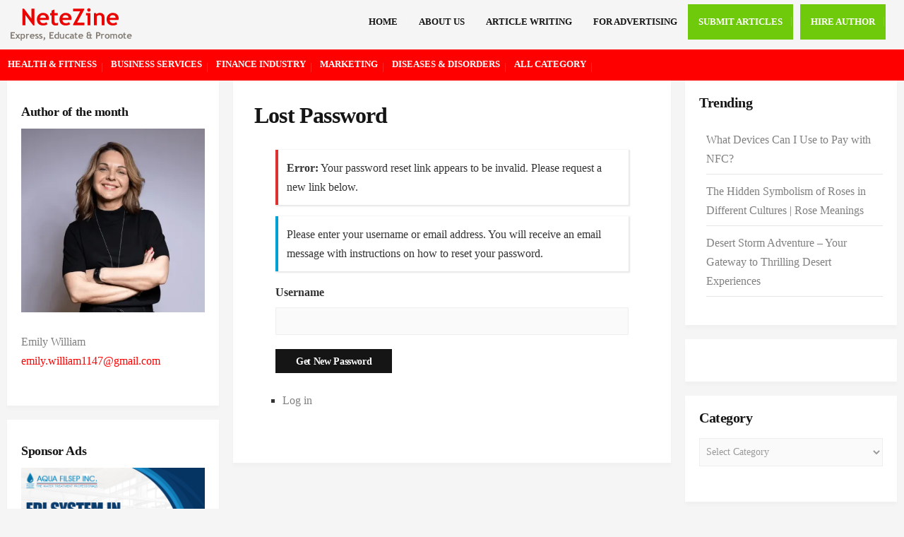

--- FILE ---
content_type: text/html; charset=UTF-8
request_url: https://www.netezinearticles.com/lostpassword/?error=invalidkey&itsec-hb-token=artnetnaran2pura
body_size: 12666
content:
<!DOCTYPE html><html dir="ltr" lang="en-US" prefix="og: https://ogp.me/ns#"><head><script data-no-optimize="1">var litespeed_docref=sessionStorage.getItem("litespeed_docref");litespeed_docref&&(Object.defineProperty(document,"referrer",{get:function(){return litespeed_docref}}),sessionStorage.removeItem("litespeed_docref"));</script> <meta charset="UTF-8"><meta name="viewport" content="width=device-width"><link rel="profile" href="https://gmpg.org/xfn/11"><link rel="pingback" href="https://www.netezinearticles.com/xmlrpc.php"><title>Lost Password - Netezine Articles</title><meta name="description" content="Error: Your password reset link appears to be invalid. Please request a new link below. Please enter your username or email address. You will receive an email message with instructions on how to reset your password. Username Get New Password Log in" /><meta name="robots" content="max-image-preview:large" /><link rel="canonical" href="https://www.netezinearticles.com/lostpassword/" /><meta name="generator" content="All in One SEO (AIOSEO) 4.9.0" /><meta property="og:locale" content="en_US" /><meta property="og:site_name" content="Netezine - Express, Educate &amp; Promote" /><meta property="og:type" content="article" /><meta property="og:title" content="Lost Password - Netezine Articles" /><meta property="og:description" content="Error: Your password reset link appears to be invalid. Please request a new link below. Please enter your username or email address. You will receive an email message with instructions on how to reset your password. Username Get New Password Log in" /><meta property="og:url" content="https://www.netezinearticles.com/lostpassword/" /><meta property="og:image" content="https://www.netezinearticles.com/wp-content/uploads/logo.png" /><meta property="og:image:secure_url" content="https://www.netezinearticles.com/wp-content/uploads/logo.png" /><meta property="article:published_time" content="2017-05-10T08:38:45+00:00" /><meta property="article:modified_time" content="2021-07-10T05:30:33+00:00" /><meta name="twitter:card" content="summary" /><meta name="twitter:title" content="Lost Password - Netezine Articles" /><meta name="twitter:description" content="Error: Your password reset link appears to be invalid. Please request a new link below. Please enter your username or email address. You will receive an email message with instructions on how to reset your password. Username Get New Password Log in" /><meta name="twitter:image" content="https://www.netezinearticles.com/wp-content/uploads/logo.png" /> <script type="application/ld+json" class="aioseo-schema">{"@context":"https:\/\/schema.org","@graph":[{"@type":"BreadcrumbList","@id":"https:\/\/www.netezinearticles.com\/lostpassword\/#breadcrumblist","itemListElement":[{"@type":"ListItem","@id":"https:\/\/www.netezinearticles.com#listItem","position":1,"name":"Home","item":"https:\/\/www.netezinearticles.com","nextItem":{"@type":"ListItem","@id":"https:\/\/www.netezinearticles.com\/lostpassword\/#listItem","name":"Lost Password"}},{"@type":"ListItem","@id":"https:\/\/www.netezinearticles.com\/lostpassword\/#listItem","position":2,"name":"Lost Password","previousItem":{"@type":"ListItem","@id":"https:\/\/www.netezinearticles.com#listItem","name":"Home"}}]},{"@type":"Organization","@id":"https:\/\/www.netezinearticles.com\/#organization","name":"Netezine Articles","description":"Express, Educate & Promote","url":"https:\/\/www.netezinearticles.com\/","logo":{"@type":"ImageObject","url":"https:\/\/www.netezinearticles.com\/wp-content\/uploads\/logo.png","@id":"https:\/\/www.netezinearticles.com\/lostpassword\/#organizationLogo","width":172,"height":47},"image":{"@id":"https:\/\/www.netezinearticles.com\/lostpassword\/#organizationLogo"}},{"@type":"WebPage","@id":"https:\/\/www.netezinearticles.com\/lostpassword\/#webpage","url":"https:\/\/www.netezinearticles.com\/lostpassword\/","name":"Lost Password - Netezine Articles","description":"Error: Your password reset link appears to be invalid. Please request a new link below. Please enter your username or email address. You will receive an email message with instructions on how to reset your password. Username Get New Password Log in","inLanguage":"en-US","isPartOf":{"@id":"https:\/\/www.netezinearticles.com\/#website"},"breadcrumb":{"@id":"https:\/\/www.netezinearticles.com\/lostpassword\/#breadcrumblist"},"datePublished":"2017-05-10T08:38:45+00:00","dateModified":"2021-07-10T05:30:33+00:00"},{"@type":"WebSite","@id":"https:\/\/www.netezinearticles.com\/#website","url":"https:\/\/www.netezinearticles.com\/","name":"Netezine","description":"Express, Educate & Promote","inLanguage":"en-US","publisher":{"@id":"https:\/\/www.netezinearticles.com\/#organization"}}]}</script> <meta property="og:title" content="Lost Password"/><meta property="og:description" content=""/><meta property="og:url" content="/lostpassword/?error=invalidkey&#038;itsec-hb-token=artnetnaran2pura"/><meta property="og:type" content="article"/><meta property="og:article:published_time" content="2017-05-10 08:38:45"/><meta property="og:article:modified_time" content="2021-07-10 05:30:33"/><meta name="twitter:card" content="summary"><meta name="twitter:title" content="Lost Password"/><meta name="twitter:description" content=""/><meta name="author" content="STWI"/><link rel='dns-prefetch' href='//fonts.googleapis.com' /><link data-optimized="2" rel="stylesheet" href="https://www.netezinearticles.com/wp-content/litespeed/css/bbdda040a0ead4e74e64edd25d7f3932.css?ver=8fbb7" /> <script type="litespeed/javascript" data-src="https://www.netezinearticles.com/wp-includes/js/jquery/jquery.min.js" id="jquery-core-js"></script> <!--[if lt IE 9]> <script type="text/javascript" src="https://www.netezinearticles.com/wp-content/themes/donna/js/html5.js" id="donna-html5-js"></script> <![endif]--><link rel="https://api.w.org/" href="https://www.netezinearticles.com/wp-json/" /><link rel="alternate" title="JSON" type="application/json" href="https://www.netezinearticles.com/wp-json/wp/v2/pages/40" /><meta name="generator" content="WordPress 6.8.3" /><link rel='shortlink' href='https://www.netezinearticles.com/?p=40' /><link rel="alternate" title="oEmbed (JSON)" type="application/json+oembed" href="https://www.netezinearticles.com/wp-json/oembed/1.0/embed?url=https%3A%2F%2Fwww.netezinearticles.com%2Flostpassword%2F" /><link rel="alternate" title="oEmbed (XML)" type="text/xml+oembed" href="https://www.netezinearticles.com/wp-json/oembed/1.0/embed?url=https%3A%2F%2Fwww.netezinearticles.com%2Flostpassword%2F&#038;format=xml" /><meta name='robots' content='noindex, noarchive' /><link rel='dns-prefetch' href='//fonts.googleapis.com' /><meta name='referrer' content='strict-origin-when-cross-origin' /><link rel="icon" href="https://www.netezinearticles.com/wp-content/uploads/favicon-icon.png" sizes="32x32" /><link rel="icon" href="https://www.netezinearticles.com/wp-content/uploads/favicon-icon.png" sizes="192x192" /><link rel="apple-touch-icon" href="https://www.netezinearticles.com/wp-content/uploads/favicon-icon.png" /><meta name="msapplication-TileImage" content="https://www.netezinearticles.com/wp-content/uploads/favicon-icon.png" /><link rel="icon" href="https://www.netezinearticles.com/wp-content/uploads/favicon-icon.png" sizes="32x32" /><link rel="icon" href="https://www.netezinearticles.com/wp-content/uploads/favicon-icon.png" sizes="192x192" /><link rel="apple-touch-icon" href="https://www.netezinearticles.com/wp-content/uploads/favicon-icon.png" /><meta name="msapplication-TileImage" content="https://www.netezinearticles.com/wp-content/uploads/favicon-icon.png" /> <script type="litespeed/javascript" data-src="https://pagead2.googlesyndication.com/pagead/js/adsbygoogle.js?client=ca-pub-3381715991230349"
     crossorigin="anonymous"></script>  <script type="litespeed/javascript" data-src="https://www.googletagmanager.com/gtag/js?id=UA-99316574-1"></script> <script type="litespeed/javascript">window.dataLayer=window.dataLayer||[];function gtag(){dataLayer.push(arguments)}
gtag('js',new Date());gtag('config','UA-99316574-1')</script> </head><body class="wp-singular page-template-default page page-id-40 wp-custom-logo wp-theme-donna tml-action tml-action-lostpassword"><div id="grid-container"><div id="grid-container-inner"><div class="clear"></div><header id="header" class="full-header"><div id="header-wrap"><div class="container clearfix"><div id="logo">
<a href="https://www.netezinearticles.com/" class="custom-logo-link" rel="home" aria-current="page"><img src="https://www.netezinearticles.com/wp-content/uploads/logo.png" class="custom-logo" alt="Top Article Submission Site for 2021" title="Top Article Submission Site for 2021"></a></div><nav id="primary-menu" class="navbar navbar-default"><div class="navbar-header">
<button type="button" class="navbar-toggle collapsed" data-toggle="collapse" data-target="#navbar" aria-expanded="false" aria-controls="navbar">
<span class="sr-only">Toggle navigation</span>
<span class="icon-bar"></span>
<span class="icon-bar"></span>
<span class="icon-bar"></span>
</button></div><div id="navbar" class="navbar-collapse collapse"><ul id="menu-topmenu" class="nav navbar-nav"><li id="menu-item-11" class="menu-item menu-item-type-custom menu-item-object-custom menu-item-home menu-item-11"><a title="Home" href="https://www.netezinearticles.com">Home</a></li><li id="menu-item-69" class="menu-item menu-item-type-post_type menu-item-object-page menu-item-69"><a title="About Us" href="https://www.netezinearticles.com/about-netezine-article-directory/">About Us</a></li><li id="menu-item-70" class="menu-item menu-item-type-post_type menu-item-object-page menu-item-70"><a title="Article Writing" href="https://www.netezinearticles.com/article-writing/">Article Writing</a></li><li id="menu-item-15" class="menu-item menu-item-type-custom menu-item-object-custom menu-item-15"><a title="For Advertising" href="/cdn-cgi/l/email-protection#a8c9ccc5c1c6e8c6cddccdd2c1c6cdc9dadcc1cbc4cddb86cbc7c5">For Advertising</a></li><li id="menu-item-71" class="submit-articles menu-item menu-item-type-post_type menu-item-object-page menu-item-71"><a title="Submit Articles" href="https://www.netezinearticles.com/submit-articles/">Submit Articles</a></li><li id="menu-item-2742" class="submit-articles menu-item menu-item-type-post_type menu-item-object-page menu-item-2742"><a title="Hire Author" href="https://www.netezinearticles.com/author/">Hire Author</a></li></ul></div></nav></div></div></header><div class="category-nav"><nav id="cat-menu" class="navbar navbar-default"><div id="navbar" class="navbar-collapse collapse"><ul id="menu-top-category" class="nav navbar-nav"><li id="menu-item-63" class="menu-item menu-item-type-taxonomy menu-item-object-category menu-item-63"><a title="Health &amp; Fitness" href="https://www.netezinearticles.com/category/health-fitness/">Health &amp; Fitness</a></li><li id="menu-item-64" class="menu-item menu-item-type-taxonomy menu-item-object-category menu-item-64"><a title="Business Services" href="https://www.netezinearticles.com/category/business-services/">Business Services</a></li><li id="menu-item-65" class="menu-item menu-item-type-taxonomy menu-item-object-category menu-item-65"><a title="Finance Industry" href="https://www.netezinearticles.com/category/finance-industry/">Finance Industry</a></li><li id="menu-item-66" class="menu-item menu-item-type-taxonomy menu-item-object-category menu-item-66"><a title="Marketing" href="https://www.netezinearticles.com/category/marketing/">Marketing</a></li><li id="menu-item-67" class="menu-item menu-item-type-taxonomy menu-item-object-category menu-item-67"><a title="Diseases &amp; Disorders" href="https://www.netezinearticles.com/category/diseases-disorders/">Diseases &amp; Disorders</a></li><li id="menu-item-68" class="menu-item menu-item-type-custom menu-item-object-custom menu-item-68"><a title="All Category" href="#menu-footer-items">All Category</a></li></ul></div></nav></div></div></div><div id="main" class="sidebar-two-sides"><div class="posts-container container"><div class="row"><div class="sidebar-area secondary col-md-4"><div class="sidebar-inner"><aside id="block-2" class="widget"><h3>Author of the month</h3><p><a href="/cdn-cgi/l/email-protection#61040c080d184f16080d0d08000c5050555621060c00080d4f020e0c"><img decoding="async" class="wp-image-670382" src="https://www.netezinearticles.com/wp-content/uploads/Emily__William.webp" alt="" style="width:auto !important;" width="219" height="174"></a></p><p>Emily William  <br>
<a href="/cdn-cgi/l/email-protection#5332363e3a3f2a7d243a3f3f3a323e6262676413343e323a3f7d303c3e" target="_blank" rel="noopener"><span class="clickable ClickableEmail inactive"><span class="__cf_email__" data-cfemail="0a6f67636673247d636666636b673b3b3e3d4a6d676b636624696567">[email&#160;protected]</span><br></span></a></p></aside><aside id="block-3" class="widget"><h3>Sponsor Ads</h3><p><a title="EDI System in Water Treatment" href="https://www.aquafilsep.com/" target="_blank"><img fetchpriority="high" decoding="async" class="alignnone size-medium wp-image-671555" src="https://www.netezinearticles.com/wp-content/uploads/EDI-System-In-Water-Treatment.png" alt="" width="300" height="300"></a></p></aside><aside id="block-4" class="widget"><h3>Video Articles Post</h3><p><iframe width="560" height="315" src="https://www.youtube.com/embed/dYILJlbx--4?si=YIaVeyXJJpxOWcYY" title="YouTube video player" frameborder="0" allow="accelerometer; autoplay; clipboard-write; encrypted-media; gyroscope; picture-in-picture; web-share" referrerpolicy="strict-origin-when-cross-origin" allowfullscreen></iframe></p><p><a href="https://purnashakti.co.in/" target="_blank">Purnashakti Holistic Wellness</a></p></aside><aside id="tag_cloud-2" class="widget"><div class="widget-title clearfix"><h3><span>Blogroll</span></h3></div><div class="tagcloud"><a href="https://www.netezinearticles.com/tag/air-cleaner/" class="tag-cloud-link tag-link-220 tag-link-position-1" style="font-size: 8pt;" aria-label="Air Cleaner (1 item)">Air Cleaner</a>
<a href="https://www.netezinearticles.com/tag/air-conditioner-maintanance/" class="tag-cloud-link tag-link-221 tag-link-position-2" style="font-size: 8pt;" aria-label="Air Conditioner Maintanance (1 item)">Air Conditioner Maintanance</a>
<a href="https://www.netezinearticles.com/tag/air-conditioners/" class="tag-cloud-link tag-link-222 tag-link-position-3" style="font-size: 8pt;" aria-label="air conditioners (1 item)">air conditioners</a>
<a href="https://www.netezinearticles.com/tag/air-conditioning-unit/" class="tag-cloud-link tag-link-223 tag-link-position-4" style="font-size: 8pt;" aria-label="Air Conditioning Unit (1 item)">Air Conditioning Unit</a>
<a href="https://www.netezinearticles.com/tag/air-filter/" class="tag-cloud-link tag-link-224 tag-link-position-5" style="font-size: 8pt;" aria-label="air filter (1 item)">air filter</a>
<a href="https://www.netezinearticles.com/tag/bankrupt/" class="tag-cloud-link tag-link-208 tag-link-position-6" style="font-size: 8pt;" aria-label="bankrupt (1 item)">bankrupt</a>
<a href="https://www.netezinearticles.com/tag/bankruptcy/" class="tag-cloud-link tag-link-209 tag-link-position-7" style="font-size: 8pt;" aria-label="bankruptcy (1 item)">bankruptcy</a>
<a href="https://www.netezinearticles.com/tag/bankruptcy-file/" class="tag-cloud-link tag-link-210 tag-link-position-8" style="font-size: 16.4pt;" aria-label="Bankruptcy File (2 items)">Bankruptcy File</a>
<a href="https://www.netezinearticles.com/tag/black-friday/" class="tag-cloud-link tag-link-230 tag-link-position-9" style="font-size: 8pt;" aria-label="Black Friday (1 item)">Black Friday</a>
<a href="https://www.netezinearticles.com/tag/business-management/" class="tag-cloud-link tag-link-186 tag-link-position-10" style="font-size: 8pt;" aria-label="Business Management (1 item)">Business Management</a>
<a href="https://www.netezinearticles.com/tag/business-marketing/" class="tag-cloud-link tag-link-187 tag-link-position-11" style="font-size: 22pt;" aria-label="Business Marketing (3 items)">Business Marketing</a>
<a href="https://www.netezinearticles.com/tag/business-website/" class="tag-cloud-link tag-link-198 tag-link-position-12" style="font-size: 8pt;" aria-label="Business Website (1 item)">Business Website</a>
<a href="https://www.netezinearticles.com/tag/cheap-web-design/" class="tag-cloud-link tag-link-212 tag-link-position-13" style="font-size: 8pt;" aria-label="cheap web design (1 item)">cheap web design</a>
<a href="https://www.netezinearticles.com/tag/children-monitoring/" class="tag-cloud-link tag-link-194 tag-link-position-14" style="font-size: 8pt;" aria-label="Children Monitoring (1 item)">Children Monitoring</a>
<a href="https://www.netezinearticles.com/tag/competitive-intelligence/" class="tag-cloud-link tag-link-188 tag-link-position-15" style="font-size: 8pt;" aria-label="Competitive Intelligence (1 item)">Competitive Intelligence</a>
<a href="https://www.netezinearticles.com/tag/competitor-analysis/" class="tag-cloud-link tag-link-189 tag-link-position-16" style="font-size: 8pt;" aria-label="Competitor Analysis (1 item)">Competitor Analysis</a>
<a href="https://www.netezinearticles.com/tag/dog-behavoiur/" class="tag-cloud-link tag-link-203 tag-link-position-17" style="font-size: 8pt;" aria-label="Dog Behavoiur (1 item)">Dog Behavoiur</a>
<a href="https://www.netezinearticles.com/tag/dogs/" class="tag-cloud-link tag-link-205 tag-link-position-18" style="font-size: 22pt;" aria-label="dogs (3 items)">dogs</a>
<a href="https://www.netezinearticles.com/tag/dog-training-techniques/" class="tag-cloud-link tag-link-204 tag-link-position-19" style="font-size: 8pt;" aria-label="dog training techniques (1 item)">dog training techniques</a>
<a href="https://www.netezinearticles.com/tag/donor-egg-recipients/" class="tag-cloud-link tag-link-225 tag-link-position-20" style="font-size: 8pt;" aria-label="Donor Egg Recipients (1 item)">Donor Egg Recipients</a>
<a href="https://www.netezinearticles.com/tag/egg-donation/" class="tag-cloud-link tag-link-226 tag-link-position-21" style="font-size: 8pt;" aria-label="egg donation (1 item)">egg donation</a>
<a href="https://www.netezinearticles.com/tag/egg-donor/" class="tag-cloud-link tag-link-227 tag-link-position-22" style="font-size: 8pt;" aria-label="Egg Donor (1 item)">Egg Donor</a>
<a href="https://www.netezinearticles.com/tag/free-software/" class="tag-cloud-link tag-link-195 tag-link-position-23" style="font-size: 8pt;" aria-label="Free Software (1 item)">Free Software</a>
<a href="https://www.netezinearticles.com/tag/genetic-material/" class="tag-cloud-link tag-link-228 tag-link-position-24" style="font-size: 8pt;" aria-label="Genetic Material (1 item)">Genetic Material</a>
<a href="https://www.netezinearticles.com/tag/ill-mannered-dog-training/" class="tag-cloud-link tag-link-206 tag-link-position-25" style="font-size: 8pt;" aria-label="Ill Mannered Dog Training (1 item)">Ill Mannered Dog Training</a>
<a href="https://www.netezinearticles.com/tag/indian-classical-music/" class="tag-cloud-link tag-link-215 tag-link-position-26" style="font-size: 8pt;" aria-label="Indian Classical Music (1 item)">Indian Classical Music</a>
<a href="https://www.netezinearticles.com/tag/indian-culture/" class="tag-cloud-link tag-link-216 tag-link-position-27" style="font-size: 8pt;" aria-label="Indian Culture (1 item)">Indian Culture</a>
<a href="https://www.netezinearticles.com/tag/nature-versus-nurture/" class="tag-cloud-link tag-link-229 tag-link-position-28" style="font-size: 8pt;" aria-label="Nature Versus Nurture (1 item)">Nature Versus Nurture</a>
<a href="https://www.netezinearticles.com/tag/online-marketing/" class="tag-cloud-link tag-link-213 tag-link-position-29" style="font-size: 16.4pt;" aria-label="Online Marketing (2 items)">Online Marketing</a>
<a href="https://www.netezinearticles.com/tag/online-presence/" class="tag-cloud-link tag-link-214 tag-link-position-30" style="font-size: 8pt;" aria-label="Online Presence (1 item)">Online Presence</a>
<a href="https://www.netezinearticles.com/tag/parental-control/" class="tag-cloud-link tag-link-196 tag-link-position-31" style="font-size: 8pt;" aria-label="Parental Control (1 item)">Parental Control</a>
<a href="https://www.netezinearticles.com/tag/pets/" class="tag-cloud-link tag-link-207 tag-link-position-32" style="font-size: 16.4pt;" aria-label="pets (2 items)">pets</a>
<a href="https://www.netezinearticles.com/tag/pharmaceutical-machinery/" class="tag-cloud-link tag-link-192 tag-link-position-33" style="font-size: 8pt;" aria-label="Pharmaceutical Machinery (1 item)">Pharmaceutical Machinery</a>
<a href="https://www.netezinearticles.com/tag/pharma-tablet-press/" class="tag-cloud-link tag-link-191 tag-link-position-34" style="font-size: 8pt;" aria-label="Pharma Tablet Press (1 item)">Pharma Tablet Press</a>
<a href="https://www.netezinearticles.com/tag/prons-and-cons-of-bankruptcy/" class="tag-cloud-link tag-link-211 tag-link-position-35" style="font-size: 8pt;" aria-label="Prons And Cons Of Bankruptcy (1 item)">Prons And Cons Of Bankruptcy</a>
<a href="https://www.netezinearticles.com/tag/sitar-audio/" class="tag-cloud-link tag-link-217 tag-link-position-36" style="font-size: 8pt;" aria-label="Sitar Audio (1 item)">Sitar Audio</a>
<a href="https://www.netezinearticles.com/tag/sitar-music/" class="tag-cloud-link tag-link-218 tag-link-position-37" style="font-size: 8pt;" aria-label="sitar music (1 item)">sitar music</a>
<a href="https://www.netezinearticles.com/tag/sitar-vadan/" class="tag-cloud-link tag-link-219 tag-link-position-38" style="font-size: 8pt;" aria-label="Sitar Vadan (1 item)">Sitar Vadan</a>
<a href="https://www.netezinearticles.com/tag/sun-tzu/" class="tag-cloud-link tag-link-190 tag-link-position-39" style="font-size: 8pt;" aria-label="Sun Tzu (1 item)">Sun Tzu</a>
<a href="https://www.netezinearticles.com/tag/tableting-machine/" class="tag-cloud-link tag-link-193 tag-link-position-40" style="font-size: 8pt;" aria-label="Tableting Machine (1 item)">Tableting Machine</a>
<a href="https://www.netezinearticles.com/tag/teenagers-control/" class="tag-cloud-link tag-link-197 tag-link-position-41" style="font-size: 8pt;" aria-label="Teenagers Control (1 item)">Teenagers Control</a>
<a href="https://www.netezinearticles.com/tag/web-designers/" class="tag-cloud-link tag-link-199 tag-link-position-42" style="font-size: 16.4pt;" aria-label="Web Designers (2 items)">Web Designers</a>
<a href="https://www.netezinearticles.com/tag/web-page-designing/" class="tag-cloud-link tag-link-200 tag-link-position-43" style="font-size: 16.4pt;" aria-label="Web Page Designing (2 items)">Web Page Designing</a>
<a href="https://www.netezinearticles.com/tag/website-designing/" class="tag-cloud-link tag-link-201 tag-link-position-44" style="font-size: 16.4pt;" aria-label="Website Designing (2 items)">Website Designing</a>
<a href="https://www.netezinearticles.com/tag/website-marketing/" class="tag-cloud-link tag-link-202 tag-link-position-45" style="font-size: 8pt;" aria-label="website marketing (1 item)">website marketing</a></div></aside></div></div><div class="content-area right-sidebar col-md-8"><div class="single-content"><article class="single post-40 page type-page status-publish hentry"><h1 class="entry-title post-40 page type-page status-publish hentry">Lost Password</h1><div class="post-media single-media-thumb"></div><div class="single-padding"><div class="entry-content"><div class="tml tml-lostpassword"><div class="tml-alerts"><ul class="tml-errors"><li class="tml-error"><strong>Error:</strong> Your password reset link appears to be invalid. Please request a new link below.</li></ul></div><form name="lostpassword" action="https://www.netezinearticles.com/lostpassword/" method="post"><div class="tml-field-wrap tml-message-wrap"><p class="tml-message">Please enter your username or email address. You will receive an email message with instructions on how to reset your password.</p></div><div class="tml-field-wrap tml-user_login-wrap">
<label class="tml-label" for="user_login">Username</label>
<input name="user_login" type="text" value="" id="user_login" autocapitalize="off" class="tml-field"></div><div class="tml-field-wrap tml-submit-wrap">
<button name="submit" type="submit" class="tml-button">Get New Password</button></div><input name="redirect_to" type="hidden" value=""></form><ul class="tml-links"><li class="tml-login-link"><a href="https://www.netezinearticles.com/login/">Log in</a></li></ul></div></div></div><div class="clear"></div></article><div class="single-padding"></div></div></div><div class="sidebar-area primary col-md-4"><div class="sidebar-inner"><aside id="recent-posts-2" class="widget"><div class="widget-title clearfix"><h3><span>Trending</span></h3></div><ul><li>
<a href="https://www.netezinearticles.com/what-devices-can-i-use-to-pay-with-nfc/">What Devices Can I Use to Pay with NFC?</a></li><li>
<a href="https://www.netezinearticles.com/the-hidden-symbolism-of-roses-in-different-cultures-rose-meanings/">The Hidden Symbolism of Roses in Different Cultures | Rose Meanings</a></li><li>
<a href="https://www.netezinearticles.com/desert-storm-adventure/">Desert Storm Adventure – Your Gateway to Thrilling Desert Experiences</a></li></ul></aside><aside id="block-8" class="widget"><script data-cfasync="false" src="/cdn-cgi/scripts/5c5dd728/cloudflare-static/email-decode.min.js"></script><script type="litespeed/javascript" data-src="https://pagead2.googlesyndication.com/pagead/js/adsbygoogle.js?client=ca-pub-3381715991230349"
     crossorigin="anonymous"></script> 
<ins class="adsbygoogle"
style="display:block;text-align:center;"
data-ad-client="ca-pub-3381715991230349"
data-ad-slot="4224531444"
data-ad-format="auto"
data-full-width-responsive="true"></ins> <script type="litespeed/javascript">(adsbygoogle=window.adsbygoogle||[]).push({})</script></aside><aside id="categories-3" class="widget"><div class="widget-title clearfix"><h3><span>Category</span></h3></div><form action="https://www.netezinearticles.com" method="get"><label class="screen-reader-text" for="cat">Category</label><select  name='cat' id='cat' class='postform'><option value='-1'>Select Category</option><option class="level-0" value="1">Uncategorized</option><option class="level-0" value="31">Solar Industry</option><option class="level-0" value="54">Printing Industry</option><option class="level-0" value="76">Oil &amp; Gas Industry</option><option class="level-0" value="99">Insurance Industry</option><option class="level-0" value="120">Furniture Industry</option><option class="level-0" value="144">Crime</option><option class="level-0" value="171">Ayurveda</option><option class="level-0" value="2179">Manufactruing</option><option class="level-0" value="7">Writing and speaking</option><option class="level-0" value="32">Software</option><option class="level-0" value="55">PR</option><option class="level-0" value="77">Numerology</option><option class="level-0" value="100">Innovations ( R &amp; D )</option><option class="level-0" value="121">Football Streaming</option><option class="level-0" value="145">Countries</option><option class="level-0" value="173">Automobile Industry</option><option class="level-0" value="2180">Manufacturing</option><option class="level-0" value="9">Web Hosting</option><option class="level-0" value="33">Social Media</option><option class="level-0" value="56">Power Industry</option><option class="level-0" value="79">Music Industry</option><option class="level-0" value="102">Human Resource ( HR )</option><option class="level-0" value="122">Food Industry</option><option class="level-0" value="148">Cosmetic Industry</option><option class="level-0" value="174">Audio</option><option class="level-0" value="2183">Website Designing</option><option class="level-0" value="10">web development company</option><option class="level-0" value="34">Social Media Networks</option><option class="level-0" value="62">Photography Industry</option><option class="level-0" value="80">Mobile App Development</option><option class="level-0" value="103">Hotel Industry</option><option class="level-0" value="123">Finance Industry</option><option class="level-0" value="149">Cosmetic Dentistry</option><option class="level-0" value="175">Auctions</option><option class="level-0" value="2184">Wellness</option><option class="level-0" value="11">web development</option><option class="level-0" value="38">Shopping</option><option class="level-0" value="63">Pharmaceutical Industry</option><option class="level-0" value="81">Mobile App</option><option class="level-0" value="105">Home Services</option><option class="level-0" value="125">Festivals</option><option class="level-0" value="151">Construction Industry</option><option class="level-0" value="177">Astrology</option><option class="level-0" value="2208">Flooring</option><option class="level-0" value="13">Video</option><option class="level-0" value="39">Shipping Industry</option><option class="level-0" value="64">Pets</option><option class="level-0" value="84">Mechanics</option><option class="level-0" value="106">Home Loans</option><option class="level-0" value="128">Fashion Industry</option><option class="level-0" value="152">Computer Software</option><option class="level-0" value="178">Arts</option><option class="level-0" value="2209">Hardware</option><option class="level-0" value="16">Travel &amp; Tourism</option><option class="level-0" value="40">SEO</option><option class="level-0" value="65">Performing Arts</option><option class="level-0" value="86">Marketing</option><option class="level-0" value="107">HOME IMPROVEMENT</option><option class="level-0" value="129">Ethics</option><option class="level-0" value="153">Computer Hardware</option><option class="level-0" value="179">Architectures And Design</option><option class="level-0" value="2239">E Commerce Business</option><option class="level-0" value="19">Tourism Industry</option><option class="level-0" value="41">Self Improvement</option><option class="level-0" value="66">Pearl Industry</option><option class="level-0" value="87">Management</option><option class="level-0" value="109">Home Decoration</option><option class="level-0" value="130">Entertainment</option><option class="level-0" value="154">Communication Industry</option><option class="level-0" value="183">Advertising Industry</option><option class="level-0" value="2251">Health &amp; Beauty</option><option class="level-0" value="20">Tobacco Industry</option><option class="level-0" value="42">Security</option><option class="level-0" value="67">Paper Industry</option><option class="level-0" value="88">Machinery Manufacturing</option><option class="level-0" value="110">Herbal</option><option class="level-0" value="131">Electronic Industry</option><option class="level-0" value="156">Cleaning Services</option><option class="level-0" value="184">Acupuncture</option><option class="level-0" value="2320">Event Management</option><option class="level-0" value="22">Television Industry</option><option class="level-0" value="44">Science and Technology</option><option class="level-0" value="68">Palmistry</option><option class="level-0" value="90">Legal</option><option class="level-0" value="111">Health Care Industry</option><option class="level-0" value="132">Electrical Industry</option><option class="level-0" value="158">Child Care</option><option class="level-0" value="185">Accounting</option><option class="level-0" value="2396">Florist industry</option><option class="level-0" value="23">Telecom Industry</option><option class="level-0" value="45">Sales &amp; Marketing</option><option class="level-0" value="69">Painting</option><option class="level-0" value="93">Jobs</option><option class="level-0" value="112">Health &amp; Fitness</option><option class="level-0" value="133">Education</option><option class="level-0" value="159">Chemical Industry</option><option class="level-0" value="2173">Web Designing</option><option class="level-0" value="2397">wedding</option><option class="level-0" value="24">Technology</option><option class="level-0" value="47">Retail Industry</option><option class="level-0" value="71">Packaging Industry</option><option class="level-0" value="94">Jewellery Industry</option><option class="level-0" value="113">Clinic Research</option><option class="level-0" value="134">Ecommerce</option><option class="level-0" value="161">Buyers</option><option class="level-0" value="2174">UI UX development</option><option class="level-0" value="2406">Mobile Payments</option><option class="level-0" value="25">Tea Industry</option><option class="level-0" value="48">Relationships</option><option class="level-0" value="72">Online Reputation Management</option><option class="level-0" value="95">ITES (IT Enabled Services)</option><option class="level-0" value="114">Health</option><option class="level-0" value="137">Diseases &amp; Disorders</option><option class="level-0" value="162">Business Services</option><option class="level-0" value="2175">Solar panel</option><option class="level-0" value="2407">Contactless Payments</option><option class="level-0" value="28">Steel Industry</option><option class="level-0" value="49">Reiki</option><option class="level-0" value="73">Online Marketing</option><option class="level-0" value="96">IT Industry</option><option class="level-0" value="115">Grooming Tips &amp; Trends</option><option class="level-0" value="138">digital marketing</option><option class="level-0" value="164">Blinds &amp; Window Treatments</option><option class="level-0" value="2176">Renewable Energy</option><option class="level-0" value="29">Sports &amp; Recreations</option><option class="level-0" value="50">Real Estate Industry</option><option class="level-0" value="74">Email Marketing</option><option class="level-0" value="97">Internet</option><option class="level-0" value="118">Garment Industry</option><option class="level-0" value="140">Dentist</option><option class="level-0" value="169">Banking Services</option><option class="level-0" value="2177">Cloud computing</option><option class="level-0" value="30">Spirituality</option><option class="level-0" value="51">Real Estate Developers</option><option class="level-0" value="75">Online Business</option><option class="level-0" value="98">Interior Design</option><option class="level-0" value="119">Gambling</option><option class="level-0" value="141">Dental</option><option class="level-0" value="170">Banking Industry</option><option class="level-0" value="2178">water treatment</option>
</select></form></aside><aside id="archives-3" class="widget"><div class="widget-title clearfix"><h3><span>Archives</span></h3></div>		<label class="screen-reader-text" for="archives-dropdown-3">Archives</label>
<select id="archives-dropdown-3" name="archive-dropdown"><option value="">Select Month</option><option value='https://www.netezinearticles.com/2025/03/'> March 2025</option><option value='https://www.netezinearticles.com/2024/01/'> January 2024</option><option value='https://www.netezinearticles.com/2023/12/'> December 2023</option><option value='https://www.netezinearticles.com/2023/11/'> November 2023</option><option value='https://www.netezinearticles.com/2023/10/'> October 2023</option><option value='https://www.netezinearticles.com/2023/09/'> September 2023</option><option value='https://www.netezinearticles.com/2023/08/'> August 2023</option><option value='https://www.netezinearticles.com/2023/07/'> July 2023</option><option value='https://www.netezinearticles.com/2023/06/'> June 2023</option><option value='https://www.netezinearticles.com/2023/05/'> May 2023</option><option value='https://www.netezinearticles.com/2023/04/'> April 2023</option><option value='https://www.netezinearticles.com/2023/03/'> March 2023</option><option value='https://www.netezinearticles.com/2023/02/'> February 2023</option><option value='https://www.netezinearticles.com/2023/01/'> January 2023</option><option value='https://www.netezinearticles.com/2022/07/'> July 2022</option><option value='https://www.netezinearticles.com/2022/06/'> June 2022</option><option value='https://www.netezinearticles.com/2022/05/'> May 2022</option><option value='https://www.netezinearticles.com/2022/04/'> April 2022</option><option value='https://www.netezinearticles.com/2022/03/'> March 2022</option><option value='https://www.netezinearticles.com/2022/02/'> February 2022</option><option value='https://www.netezinearticles.com/2021/11/'> November 2021</option><option value='https://www.netezinearticles.com/2021/10/'> October 2021</option><option value='https://www.netezinearticles.com/2021/09/'> September 2021</option><option value='https://www.netezinearticles.com/2021/08/'> August 2021</option><option value='https://www.netezinearticles.com/2021/07/'> July 2021</option><option value='https://www.netezinearticles.com/2021/06/'> June 2021</option><option value='https://www.netezinearticles.com/2021/05/'> May 2021</option><option value='https://www.netezinearticles.com/2021/04/'> April 2021</option><option value='https://www.netezinearticles.com/2021/03/'> March 2021</option><option value='https://www.netezinearticles.com/2021/02/'> February 2021</option><option value='https://www.netezinearticles.com/2021/01/'> January 2021</option><option value='https://www.netezinearticles.com/2020/12/'> December 2020</option><option value='https://www.netezinearticles.com/2020/11/'> November 2020</option><option value='https://www.netezinearticles.com/2020/10/'> October 2020</option><option value='https://www.netezinearticles.com/2020/09/'> September 2020</option><option value='https://www.netezinearticles.com/2020/08/'> August 2020</option><option value='https://www.netezinearticles.com/2020/07/'> July 2020</option><option value='https://www.netezinearticles.com/2020/06/'> June 2020</option><option value='https://www.netezinearticles.com/2020/03/'> March 2020</option><option value='https://www.netezinearticles.com/2020/02/'> February 2020</option><option value='https://www.netezinearticles.com/2020/01/'> January 2020</option><option value='https://www.netezinearticles.com/2019/12/'> December 2019</option><option value='https://www.netezinearticles.com/2019/11/'> November 2019</option><option value='https://www.netezinearticles.com/2019/10/'> October 2019</option><option value='https://www.netezinearticles.com/2019/08/'> August 2019</option><option value='https://www.netezinearticles.com/2019/07/'> July 2019</option><option value='https://www.netezinearticles.com/2019/06/'> June 2019</option><option value='https://www.netezinearticles.com/2019/05/'> May 2019</option><option value='https://www.netezinearticles.com/2019/04/'> April 2019</option><option value='https://www.netezinearticles.com/2019/02/'> February 2019</option><option value='https://www.netezinearticles.com/2019/01/'> January 2019</option><option value='https://www.netezinearticles.com/2018/12/'> December 2018</option><option value='https://www.netezinearticles.com/2018/08/'> August 2018</option><option value='https://www.netezinearticles.com/2018/05/'> May 2018</option><option value='https://www.netezinearticles.com/2018/04/'> April 2018</option><option value='https://www.netezinearticles.com/2018/03/'> March 2018</option><option value='https://www.netezinearticles.com/2018/02/'> February 2018</option><option value='https://www.netezinearticles.com/2018/01/'> January 2018</option><option value='https://www.netezinearticles.com/2017/12/'> December 2017</option><option value='https://www.netezinearticles.com/2017/11/'> November 2017</option><option value='https://www.netezinearticles.com/2017/08/'> August 2017</option><option value='https://www.netezinearticles.com/2017/07/'> July 2017</option><option value='https://www.netezinearticles.com/2017/06/'> June 2017</option><option value='https://www.netezinearticles.com/2017/05/'> May 2017</option><option value='https://www.netezinearticles.com/2012/11/'> November 2012</option><option value='https://www.netezinearticles.com/2012/10/'> October 2012</option><option value='https://www.netezinearticles.com/2012/09/'> September 2012</option><option value='https://www.netezinearticles.com/2012/08/'> August 2012</option><option value='https://www.netezinearticles.com/2012/07/'> July 2012</option><option value='https://www.netezinearticles.com/2012/06/'> June 2012</option><option value='https://www.netezinearticles.com/2012/05/'> May 2012</option><option value='https://www.netezinearticles.com/2012/04/'> April 2012</option><option value='https://www.netezinearticles.com/2012/03/'> March 2012</option><option value='https://www.netezinearticles.com/2012/01/'> January 2012</option><option value='https://www.netezinearticles.com/2011/12/'> December 2011</option><option value='https://www.netezinearticles.com/2011/11/'> November 2011</option><option value='https://www.netezinearticles.com/2011/10/'> October 2011</option><option value='https://www.netezinearticles.com/2011/09/'> September 2011</option><option value='https://www.netezinearticles.com/2011/08/'> August 2011</option></select></aside><aside id="block-5" class="widget"><p><a title="Sponsor Ads" href="/cdn-cgi/l/email-protection#d3b2b7bebabd93bdb6a7b6a9babdb6b2a1a7bab0bfb6a0fdb0bcbe"><img decoding="async" class="alignnone size-medium wp-image-671555" src="https://www.netezinearticles.com/wp-content/uploads/sponsor-ad.jpg" alt="" width="300" height="250"></a></p></aside><aside id="block-11" class="widget"><script data-cfasync="false" src="/cdn-cgi/scripts/5c5dd728/cloudflare-static/email-decode.min.js"></script><script type="litespeed/javascript" data-src="https://pagead2.googlesyndication.com/pagead/js/adsbygoogle.js?client=ca-pub-3381715991230349"
     crossorigin="anonymous"></script> <ins class="adsbygoogle"
style="display:block"
data-ad-format="autorelaxed"
data-ad-client="ca-pub-3381715991230349"
data-ad-slot="6589682788"></ins> <script type="litespeed/javascript">(adsbygoogle=window.adsbygoogle||[]).push({})</script></aside></div></div></div></div></div><footer class="footer-area"><div class="container"><div class="footer clearfix"><div class="footer-box" class="footer-w3"><div class="sidebar-footer col-md-12 lastone"><div></div></div><div class="sidebar-footer col-md-12"><div></div></div></div><div class="clearfix"></div><div id="menu-footer" class="menu"><ul id="menu-footer-items" class="menu-items"><li id="menu-item-1907" class="menu-item menu-item-type-taxonomy menu-item-object-category menu-item-1907"><a href="https://www.netezinearticles.com/category/accounting/"><span class="menu-text">Accounting</span></a></li><li id="menu-item-1906" class="menu-item menu-item-type-taxonomy menu-item-object-category menu-item-1906"><a href="https://www.netezinearticles.com/category/acupuncture/"><span class="menu-text">Acupuncture</span></a></li><li id="menu-item-1905" class="menu-item menu-item-type-taxonomy menu-item-object-category menu-item-1905"><a href="https://www.netezinearticles.com/category/advertising-industry/"><span class="menu-text">Advertising Industry</span></a></li><li id="menu-item-1904" class="menu-item menu-item-type-taxonomy menu-item-object-category menu-item-1904"><a href="https://www.netezinearticles.com/category/agriculture-industry/"><span class="menu-text">Agriculture Industry</span></a></li><li id="menu-item-1903" class="menu-item menu-item-type-taxonomy menu-item-object-category menu-item-1903"><a href="https://www.netezinearticles.com/category/aluminium-industry/"><span class="menu-text">Aluminium Industry</span></a></li><li id="menu-item-1902" class="menu-item menu-item-type-taxonomy menu-item-object-category menu-item-1902"><a href="https://www.netezinearticles.com/category/archaeology/"><span class="menu-text">Archaeology</span></a></li><li id="menu-item-1901" class="menu-item menu-item-type-taxonomy menu-item-object-category menu-item-1901"><a href="https://www.netezinearticles.com/category/architectures-and-design/"><span class="menu-text">Architectures And Design</span></a></li><li id="menu-item-1900" class="menu-item menu-item-type-taxonomy menu-item-object-category menu-item-1900"><a href="https://www.netezinearticles.com/category/arts/"><span class="menu-text">Arts</span></a></li><li id="menu-item-1899" class="menu-item menu-item-type-taxonomy menu-item-object-category menu-item-1899"><a href="https://www.netezinearticles.com/category/astrology/"><span class="menu-text">Astrology</span></a></li><li id="menu-item-1898" class="menu-item menu-item-type-taxonomy menu-item-object-category menu-item-1898"><a href="https://www.netezinearticles.com/category/astronomy/"><span class="menu-text">Astronomy</span></a></li><li id="menu-item-1897" class="menu-item menu-item-type-taxonomy menu-item-object-category menu-item-1897"><a href="https://www.netezinearticles.com/category/auctions/"><span class="menu-text">Auctions</span></a></li><li id="menu-item-1896" class="menu-item menu-item-type-taxonomy menu-item-object-category menu-item-1896"><a href="https://www.netezinearticles.com/category/audio/"><span class="menu-text">Audio</span></a></li><li id="menu-item-1895" class="menu-item menu-item-type-taxonomy menu-item-object-category menu-item-1895"><a href="https://www.netezinearticles.com/category/automobile-industry/"><span class="menu-text">Automobile Industry</span></a></li><li id="menu-item-1894" class="menu-item menu-item-type-taxonomy menu-item-object-category menu-item-1894"><a href="https://www.netezinearticles.com/category/aviation-industry/"><span class="menu-text">Aviation Industry</span></a></li><li id="menu-item-1893" class="menu-item menu-item-type-taxonomy menu-item-object-category menu-item-1893"><a href="https://www.netezinearticles.com/category/ayurveda/"><span class="menu-text">Ayurveda</span></a></li><li id="menu-item-1891" class="menu-item menu-item-type-taxonomy menu-item-object-category menu-item-1891"><a href="https://www.netezinearticles.com/category/banking-industry/"><span class="menu-text">Banking Industry</span></a></li><li id="menu-item-1892" class="menu-item menu-item-type-taxonomy menu-item-object-category menu-item-1892"><a href="https://www.netezinearticles.com/category/banking-industry/banking-services/"><span class="menu-text">Banking Services</span></a></li><li id="menu-item-1890" class="menu-item menu-item-type-taxonomy menu-item-object-category menu-item-1890"><a href="https://www.netezinearticles.com/category/beauty-tips-and-tricks/"><span class="menu-text">Beauty Tips And Tricks</span></a></li><li id="menu-item-1889" class="menu-item menu-item-type-taxonomy menu-item-object-category menu-item-1889"><a href="https://www.netezinearticles.com/category/bing-fa/"><span class="menu-text">Bing-Fa</span></a></li><li id="menu-item-1888" class="menu-item menu-item-type-taxonomy menu-item-object-category menu-item-1888"><a href="https://www.netezinearticles.com/category/biotechnology-industry/"><span class="menu-text">Biotechnology Industry</span></a></li><li id="menu-item-1887" class="menu-item menu-item-type-taxonomy menu-item-object-category menu-item-1887"><a href="https://www.netezinearticles.com/category/biscuit-industry/"><span class="menu-text">Biscuit Industry</span></a></li><li id="menu-item-1886" class="menu-item menu-item-type-taxonomy menu-item-object-category menu-item-1886"><a href="https://www.netezinearticles.com/category/blinds-window-treatments/"><span class="menu-text">Blinds &amp; Window Treatments</span></a></li><li id="menu-item-1885" class="menu-item menu-item-type-taxonomy menu-item-object-category menu-item-1885"><a href="https://www.netezinearticles.com/category/books-2/"><span class="menu-text">Books</span></a></li><li id="menu-item-1884" class="menu-item menu-item-type-taxonomy menu-item-object-category menu-item-1884"><a href="https://www.netezinearticles.com/category/business-services/"><span class="menu-text">Business Services</span></a></li><li id="menu-item-1883" class="menu-item menu-item-type-taxonomy menu-item-object-category menu-item-1883"><a href="https://www.netezinearticles.com/category/buyers/"><span class="menu-text">Buyers</span></a></li><li id="menu-item-1882" class="menu-item menu-item-type-taxonomy menu-item-object-category menu-item-1882"><a href="https://www.netezinearticles.com/category/cement-industry/"><span class="menu-text">Cement Industry</span></a></li><li id="menu-item-1881" class="menu-item menu-item-type-taxonomy menu-item-object-category menu-item-1881"><a href="https://www.netezinearticles.com/category/chemical-industry/"><span class="menu-text">Chemical Industry</span></a></li><li id="menu-item-1880" class="menu-item menu-item-type-taxonomy menu-item-object-category menu-item-1880"><a href="https://www.netezinearticles.com/category/child-care/"><span class="menu-text">Child Care</span></a></li><li id="menu-item-1879" class="menu-item menu-item-type-taxonomy menu-item-object-category menu-item-1879"><a href="https://www.netezinearticles.com/category/chocolate-industry/"><span class="menu-text">Chocolate Industry</span></a></li><li id="menu-item-1878" class="menu-item menu-item-type-taxonomy menu-item-object-category menu-item-1878"><a href="https://www.netezinearticles.com/category/cleaning-services/"><span class="menu-text">Cleaning Services</span></a></li><li id="menu-item-1836" class="menu-item menu-item-type-taxonomy menu-item-object-category menu-item-1836"><a href="https://www.netezinearticles.com/category/health/clinic-research/"><span class="menu-text">Clinic Research</span></a></li><li id="menu-item-1877" class="menu-item menu-item-type-taxonomy menu-item-object-category menu-item-1877"><a href="https://www.netezinearticles.com/category/coir-industry/"><span class="menu-text">Coir Industry</span></a></li><li id="menu-item-1876" class="menu-item menu-item-type-taxonomy menu-item-object-category menu-item-1876"><a href="https://www.netezinearticles.com/category/communication-industry/"><span class="menu-text">Communication Industry</span></a></li><li id="menu-item-1875" class="menu-item menu-item-type-taxonomy menu-item-object-category menu-item-1875"><a href="https://www.netezinearticles.com/category/computer-hardware/"><span class="menu-text">Computer Hardware</span></a></li><li id="menu-item-1874" class="menu-item menu-item-type-taxonomy menu-item-object-category menu-item-1874"><a href="https://www.netezinearticles.com/category/computer-software/"><span class="menu-text">Computer Software</span></a></li><li id="menu-item-1873" class="menu-item menu-item-type-taxonomy menu-item-object-category menu-item-1873"><a href="https://www.netezinearticles.com/category/construction-industry/"><span class="menu-text">Construction Industry</span></a></li><li id="menu-item-1872" class="menu-item menu-item-type-taxonomy menu-item-object-category menu-item-1872"><a href="https://www.netezinearticles.com/category/copper-industry/"><span class="menu-text">Copper Industry</span></a></li><li id="menu-item-1871" class="menu-item menu-item-type-taxonomy menu-item-object-category menu-item-1871"><a href="https://www.netezinearticles.com/category/cosmetic-dentistry/"><span class="menu-text">Cosmetic Dentistry</span></a></li><li id="menu-item-1870" class="menu-item menu-item-type-taxonomy menu-item-object-category menu-item-1870"><a href="https://www.netezinearticles.com/category/cosmetic-industry/"><span class="menu-text">Cosmetic Industry</span></a></li><li id="menu-item-1869" class="menu-item menu-item-type-taxonomy menu-item-object-category menu-item-1869"><a href="https://www.netezinearticles.com/category/cottage-industry/"><span class="menu-text">Cottage Industry</span></a></li><li id="menu-item-1868" class="menu-item menu-item-type-taxonomy menu-item-object-category menu-item-1868"><a href="https://www.netezinearticles.com/category/cotton-industry/"><span class="menu-text">Cotton Industry</span></a></li><li id="menu-item-1867" class="menu-item menu-item-type-taxonomy menu-item-object-category menu-item-1867"><a href="https://www.netezinearticles.com/category/countries/"><span class="menu-text">Countries</span></a></li><li id="menu-item-1866" class="menu-item menu-item-type-taxonomy menu-item-object-category menu-item-1866"><a href="https://www.netezinearticles.com/category/crime/"><span class="menu-text">Crime</span></a></li><li id="menu-item-1865" class="menu-item menu-item-type-taxonomy menu-item-object-category menu-item-1865"><a href="https://www.netezinearticles.com/category/crowd-control-belt/"><span class="menu-text">Crowd Control Belt</span></a></li><li id="menu-item-1864" class="menu-item menu-item-type-taxonomy menu-item-object-category menu-item-1864"><a href="https://www.netezinearticles.com/category/dairy-industry/"><span class="menu-text">Dairy Industry</span></a></li><li id="menu-item-1863" class="menu-item menu-item-type-taxonomy menu-item-object-category menu-item-1863"><a href="https://www.netezinearticles.com/category/dental/"><span class="menu-text">Dental</span></a></li><li id="menu-item-1862" class="menu-item menu-item-type-taxonomy menu-item-object-category menu-item-1862"><a href="https://www.netezinearticles.com/category/dentist/"><span class="menu-text">Dentist</span></a></li><li id="menu-item-1861" class="menu-item menu-item-type-taxonomy menu-item-object-category menu-item-1861"><a href="https://www.netezinearticles.com/category/diamond-industry/"><span class="menu-text">Diamond Industry</span></a></li><li id="menu-item-1860" class="menu-item menu-item-type-taxonomy menu-item-object-category menu-item-1860"><a href="https://www.netezinearticles.com/category/digital-marketing/"><span class="menu-text">Digital Marketing</span></a></li><li id="menu-item-1859" class="menu-item menu-item-type-taxonomy menu-item-object-category menu-item-1859"><a href="https://www.netezinearticles.com/category/diseases-disorders/"><span class="menu-text">Diseases &amp; Disorders</span></a></li><li id="menu-item-1858" class="menu-item menu-item-type-taxonomy menu-item-object-category menu-item-1858"><a href="https://www.netezinearticles.com/category/dowsing/"><span class="menu-text">Dowsing</span></a></li><li id="menu-item-1857" class="menu-item menu-item-type-taxonomy menu-item-object-category menu-item-1857"><a href="https://www.netezinearticles.com/category/dyes-industry/"><span class="menu-text">Dyes Industry</span></a></li><li id="menu-item-1856" class="menu-item menu-item-type-taxonomy menu-item-object-category menu-item-1856"><a href="https://www.netezinearticles.com/category/ecommerce-2/"><span class="menu-text">Ecommerce</span></a></li><li id="menu-item-1766" class="menu-item menu-item-type-taxonomy menu-item-object-category menu-item-1766"><a href="https://www.netezinearticles.com/category/science-and-technology/ecommerce/"><span class="menu-text">Ecommerce</span></a></li><li id="menu-item-1855" class="menu-item menu-item-type-taxonomy menu-item-object-category menu-item-1855"><a href="https://www.netezinearticles.com/category/education/"><span class="menu-text">Education</span></a></li><li id="menu-item-1854" class="menu-item menu-item-type-taxonomy menu-item-object-category menu-item-1854"><a href="https://www.netezinearticles.com/category/electrical-industry/"><span class="menu-text">Electrical Industry</span></a></li><li id="menu-item-1853" class="menu-item menu-item-type-taxonomy menu-item-object-category menu-item-1853"><a href="https://www.netezinearticles.com/category/electronic-industry/"><span class="menu-text">Electronic Industry</span></a></li><li id="menu-item-1797" class="menu-item menu-item-type-taxonomy menu-item-object-category menu-item-1797"><a href="https://www.netezinearticles.com/category/online-business/email-marketing/"><span class="menu-text">Email Marketing</span></a></li><li id="menu-item-1852" class="menu-item menu-item-type-taxonomy menu-item-object-category menu-item-1852"><a href="https://www.netezinearticles.com/category/entertainment/"><span class="menu-text">Entertainment</span></a></li><li id="menu-item-1851" class="menu-item menu-item-type-taxonomy menu-item-object-category menu-item-1851"><a href="https://www.netezinearticles.com/category/ethics/"><span class="menu-text">Ethics</span></a></li><li id="menu-item-1850" class="menu-item menu-item-type-taxonomy menu-item-object-category menu-item-1850"><a href="https://www.netezinearticles.com/category/fashion-industry/"><span class="menu-text">Fashion Industry</span></a></li><li id="menu-item-1849" class="menu-item menu-item-type-taxonomy menu-item-object-category menu-item-1849"><a href="https://www.netezinearticles.com/category/feng-shui/"><span class="menu-text">Feng Shui</span></a></li><li id="menu-item-1848" class="menu-item menu-item-type-taxonomy menu-item-object-category menu-item-1848"><a href="https://www.netezinearticles.com/category/fertilizer-industry/"><span class="menu-text">Fertilizer Industry</span></a></li><li id="menu-item-1847" class="menu-item menu-item-type-taxonomy menu-item-object-category menu-item-1847"><a href="https://www.netezinearticles.com/category/festivals/"><span class="menu-text">Festivals</span></a></li><li id="menu-item-1846" class="menu-item menu-item-type-taxonomy menu-item-object-category menu-item-1846"><a href="https://www.netezinearticles.com/category/film-industry/"><span class="menu-text">Film Industry</span></a></li><li id="menu-item-1845" class="menu-item menu-item-type-taxonomy menu-item-object-category menu-item-1845"><a href="https://www.netezinearticles.com/category/finance-industry/"><span class="menu-text">Finance Industry</span></a></li><li id="menu-item-1844" class="menu-item menu-item-type-taxonomy menu-item-object-category menu-item-1844"><a href="https://www.netezinearticles.com/category/food-industry/"><span class="menu-text">Food Industry</span></a></li><li id="menu-item-1843" class="menu-item menu-item-type-taxonomy menu-item-object-category menu-item-1843"><a href="https://www.netezinearticles.com/category/football-streaming/"><span class="menu-text">Football Streaming</span></a></li><li id="menu-item-1842" class="menu-item menu-item-type-taxonomy menu-item-object-category menu-item-1842"><a href="https://www.netezinearticles.com/category/furniture-industry/"><span class="menu-text">Furniture Industry</span></a></li><li id="menu-item-1841" class="menu-item menu-item-type-taxonomy menu-item-object-category menu-item-1841"><a href="https://www.netezinearticles.com/category/gambling/"><span class="menu-text">Gambling</span></a></li><li id="menu-item-1840" class="menu-item menu-item-type-taxonomy menu-item-object-category menu-item-1840"><a href="https://www.netezinearticles.com/category/garment-industry/"><span class="menu-text">Garment Industry</span></a></li><li id="menu-item-1839" class="menu-item menu-item-type-taxonomy menu-item-object-category menu-item-1839"><a href="https://www.netezinearticles.com/category/granite-industry/"><span class="menu-text">Granite Industry</span></a></li><li id="menu-item-1838" class="menu-item menu-item-type-taxonomy menu-item-object-category menu-item-1838"><a href="https://www.netezinearticles.com/category/graphology/"><span class="menu-text">Graphology</span></a></li><li id="menu-item-1837" class="menu-item menu-item-type-taxonomy menu-item-object-category menu-item-1837"><a href="https://www.netezinearticles.com/category/grooming-tips-trends/"><span class="menu-text">Grooming Tips &amp; Trends</span></a></li><li id="menu-item-1835" class="menu-item menu-item-type-taxonomy menu-item-object-category menu-item-1835"><a href="https://www.netezinearticles.com/category/health/"><span class="menu-text">Health</span></a></li><li id="menu-item-1834" class="menu-item menu-item-type-taxonomy menu-item-object-category menu-item-1834"><a href="https://www.netezinearticles.com/category/health-fitness/"><span class="menu-text">Health &amp; Fitness</span></a></li><li id="menu-item-1833" class="menu-item menu-item-type-taxonomy menu-item-object-category menu-item-1833"><a href="https://www.netezinearticles.com/category/health-care-industry/"><span class="menu-text">Health Care Industry</span></a></li><li id="menu-item-1832" class="menu-item menu-item-type-taxonomy menu-item-object-category menu-item-1832"><a href="https://www.netezinearticles.com/category/herbal/"><span class="menu-text">Herbal</span></a></li><li id="menu-item-1830" class="menu-item menu-item-type-taxonomy menu-item-object-category menu-item-1830"><a href="https://www.netezinearticles.com/category/home-decoration/"><span class="menu-text">Home Decoration</span></a></li><li id="menu-item-1829" class="menu-item menu-item-type-taxonomy menu-item-object-category menu-item-1829"><a href="https://www.netezinearticles.com/category/home-improvement-2/"><span class="menu-text">Home Improvement</span></a></li><li id="menu-item-1828" class="menu-item menu-item-type-taxonomy menu-item-object-category menu-item-1828"><a href="https://www.netezinearticles.com/category/home-loans/"><span class="menu-text">Home Loans</span></a></li><li id="menu-item-1827" class="menu-item menu-item-type-taxonomy menu-item-object-category menu-item-1827"><a href="https://www.netezinearticles.com/category/home-services/"><span class="menu-text">Home Services</span></a></li><li id="menu-item-1826" class="menu-item menu-item-type-taxonomy menu-item-object-category menu-item-1826"><a href="https://www.netezinearticles.com/category/horology/"><span class="menu-text">Horology</span></a></li><li id="menu-item-1825" class="menu-item menu-item-type-taxonomy menu-item-object-category menu-item-1825"><a href="https://www.netezinearticles.com/category/hotel-industry/"><span class="menu-text">Hotel Industry</span></a></li><li id="menu-item-1824" class="menu-item menu-item-type-taxonomy menu-item-object-category menu-item-1824"><a href="https://www.netezinearticles.com/category/human-resource-hr/"><span class="menu-text">Human Resource ( HR )</span></a></li><li id="menu-item-1823" class="menu-item menu-item-type-taxonomy menu-item-object-category menu-item-1823"><a href="https://www.netezinearticles.com/category/hypnosis/"><span class="menu-text">Hypnosis</span></a></li><li id="menu-item-1822" class="menu-item menu-item-type-taxonomy menu-item-object-category menu-item-1822"><a href="https://www.netezinearticles.com/category/innovations-r-d/"><span class="menu-text">Innovations ( R &amp; D )</span></a></li><li id="menu-item-1821" class="menu-item menu-item-type-taxonomy menu-item-object-category menu-item-1821"><a href="https://www.netezinearticles.com/category/insurance-industry/"><span class="menu-text">Insurance Industry</span></a></li><li id="menu-item-1820" class="menu-item menu-item-type-taxonomy menu-item-object-category menu-item-1820"><a href="https://www.netezinearticles.com/category/interior-design/"><span class="menu-text">Interior Design</span></a></li><li id="menu-item-1819" class="menu-item menu-item-type-taxonomy menu-item-object-category menu-item-1819"><a href="https://www.netezinearticles.com/category/internet/"><span class="menu-text">Internet</span></a></li><li id="menu-item-1818" class="menu-item menu-item-type-taxonomy menu-item-object-category menu-item-1818"><a href="https://www.netezinearticles.com/category/it-industry/"><span class="menu-text">IT Industry</span></a></li><li id="menu-item-1817" class="menu-item menu-item-type-taxonomy menu-item-object-category menu-item-1817"><a href="https://www.netezinearticles.com/category/ites-it-enabled-services/"><span class="menu-text">ITES (IT Enabled Services)</span></a></li><li id="menu-item-1816" class="menu-item menu-item-type-taxonomy menu-item-object-category menu-item-1816"><a href="https://www.netezinearticles.com/category/jewellery-industry/"><span class="menu-text">Jewellery Industry</span></a></li><li id="menu-item-1815" class="menu-item menu-item-type-taxonomy menu-item-object-category menu-item-1815"><a href="https://www.netezinearticles.com/category/jobs/"><span class="menu-text">Jobs</span></a></li><li id="menu-item-1814" class="menu-item menu-item-type-taxonomy menu-item-object-category menu-item-1814"><a href="https://www.netezinearticles.com/category/jute-industry/"><span class="menu-text">Jute Industry</span></a></li><li id="menu-item-1813" class="menu-item menu-item-type-taxonomy menu-item-object-category menu-item-1813"><a href="https://www.netezinearticles.com/category/leather-industry/"><span class="menu-text">Leather Industry</span></a></li><li id="menu-item-1812" class="menu-item menu-item-type-taxonomy menu-item-object-category menu-item-1812"><a href="https://www.netezinearticles.com/category/legal/"><span class="menu-text">Legal</span></a></li><li id="menu-item-1811" class="menu-item menu-item-type-taxonomy menu-item-object-category menu-item-1811"><a href="https://www.netezinearticles.com/category/life/"><span class="menu-text">Life</span></a></li><li id="menu-item-1810" class="menu-item menu-item-type-taxonomy menu-item-object-category menu-item-1810"><a href="https://www.netezinearticles.com/category/machinery-manufacturing/"><span class="menu-text">Machinery Manufacturing</span></a></li><li id="menu-item-1809" class="menu-item menu-item-type-taxonomy menu-item-object-category menu-item-1809"><a href="https://www.netezinearticles.com/category/management/"><span class="menu-text">Management</span></a></li><li id="menu-item-1808" class="menu-item menu-item-type-taxonomy menu-item-object-category menu-item-1808"><a href="https://www.netezinearticles.com/category/marketing/"><span class="menu-text">Marketing</span></a></li><li id="menu-item-1807" class="menu-item menu-item-type-taxonomy menu-item-object-category menu-item-1807"><a href="https://www.netezinearticles.com/category/mathematics/"><span class="menu-text">Mathematics</span></a></li><li id="menu-item-1806" class="menu-item menu-item-type-taxonomy menu-item-object-category menu-item-1806"><a href="https://www.netezinearticles.com/category/mechanics/"><span class="menu-text">Mechanics</span></a></li><li id="menu-item-1805" class="menu-item menu-item-type-taxonomy menu-item-object-category menu-item-1805"><a href="https://www.netezinearticles.com/category/metal-industry/"><span class="menu-text">Metal Industry</span></a></li><li id="menu-item-1804" class="menu-item menu-item-type-taxonomy menu-item-object-category menu-item-1804"><a href="https://www.netezinearticles.com/category/mining-industry/"><span class="menu-text">Mining Industry</span></a></li><li id="menu-item-1803" class="menu-item menu-item-type-taxonomy menu-item-object-category menu-item-1803"><a href="https://www.netezinearticles.com/category/mobile-app/"><span class="menu-text">Mobile App</span></a></li><li id="menu-item-1802" class="menu-item menu-item-type-taxonomy menu-item-object-category menu-item-1802"><a href="https://www.netezinearticles.com/category/mobile-app-development/"><span class="menu-text">Mobile App Development</span></a></li><li id="menu-item-1801" class="menu-item menu-item-type-taxonomy menu-item-object-category menu-item-1801"><a href="https://www.netezinearticles.com/category/music-industry/"><span class="menu-text">Music Industry</span></a></li><li id="menu-item-1800" class="menu-item menu-item-type-taxonomy menu-item-object-category menu-item-1800"><a href="https://www.netezinearticles.com/category/mutual-fund-industry/"><span class="menu-text">Mutual Fund Industry</span></a></li><li id="menu-item-1799" class="menu-item menu-item-type-taxonomy menu-item-object-category menu-item-1799"><a href="https://www.netezinearticles.com/category/numerology/"><span class="menu-text">Numerology</span></a></li><li id="menu-item-1798" class="menu-item menu-item-type-taxonomy menu-item-object-category menu-item-1798"><a href="https://www.netezinearticles.com/category/oil-gas-industry/"><span class="menu-text">Oil &amp; Gas Industry</span></a></li><li id="menu-item-1796" class="menu-item menu-item-type-taxonomy menu-item-object-category menu-item-1796"><a href="https://www.netezinearticles.com/category/online-business/"><span class="menu-text">Online Business</span></a></li><li id="menu-item-1795" class="menu-item menu-item-type-taxonomy menu-item-object-category menu-item-1795"><a href="https://www.netezinearticles.com/category/online-marketing/"><span class="menu-text">Online Marketing</span></a></li><li id="menu-item-1794" class="menu-item menu-item-type-taxonomy menu-item-object-category menu-item-1794"><a href="https://www.netezinearticles.com/category/online-reputation-management/"><span class="menu-text">Online Reputation Management</span></a></li><li id="menu-item-1793" class="menu-item menu-item-type-taxonomy menu-item-object-category menu-item-1793"><a href="https://www.netezinearticles.com/category/packaging-industry/"><span class="menu-text">Packaging Industry</span></a></li><li id="menu-item-1792" class="menu-item menu-item-type-taxonomy menu-item-object-category menu-item-1792"><a href="https://www.netezinearticles.com/category/paint-industry/"><span class="menu-text">Paint Industry</span></a></li><li id="menu-item-1791" class="menu-item menu-item-type-taxonomy menu-item-object-category menu-item-1791"><a href="https://www.netezinearticles.com/category/painting/"><span class="menu-text">Painting</span></a></li><li id="menu-item-1790" class="menu-item menu-item-type-taxonomy menu-item-object-category menu-item-1790"><a href="https://www.netezinearticles.com/category/palmistry/"><span class="menu-text">Palmistry</span></a></li><li id="menu-item-1789" class="menu-item menu-item-type-taxonomy menu-item-object-category menu-item-1789"><a href="https://www.netezinearticles.com/category/paper-industry/"><span class="menu-text">Paper Industry</span></a></li><li id="menu-item-1788" class="menu-item menu-item-type-taxonomy menu-item-object-category menu-item-1788"><a href="https://www.netezinearticles.com/category/pearl-industry/"><span class="menu-text">Pearl Industry</span></a></li><li id="menu-item-1787" class="menu-item menu-item-type-taxonomy menu-item-object-category menu-item-1787"><a href="https://www.netezinearticles.com/category/performing-arts/"><span class="menu-text">Performing Arts</span></a></li><li id="menu-item-1786" class="menu-item menu-item-type-taxonomy menu-item-object-category menu-item-1786"><a href="https://www.netezinearticles.com/category/pets/"><span class="menu-text">Pets</span></a></li><li id="menu-item-1785" class="menu-item menu-item-type-taxonomy menu-item-object-category menu-item-1785"><a href="https://www.netezinearticles.com/category/pharmaceutical-industry/"><span class="menu-text">Pharmaceutical Industry</span></a></li><li id="menu-item-1784" class="menu-item menu-item-type-taxonomy menu-item-object-category menu-item-1784"><a href="https://www.netezinearticles.com/category/photography-industry/"><span class="menu-text">Photography Industry</span></a></li><li id="menu-item-1783" class="menu-item menu-item-type-taxonomy menu-item-object-category menu-item-1783"><a href="https://www.netezinearticles.com/category/plastic-industry/"><span class="menu-text">Plastic Industry</span></a></li><li id="menu-item-1782" class="menu-item menu-item-type-taxonomy menu-item-object-category menu-item-1782"><a href="https://www.netezinearticles.com/category/poet/"><span class="menu-text">Poet</span></a></li><li id="menu-item-1781" class="menu-item menu-item-type-taxonomy menu-item-object-category menu-item-1781"><a href="https://www.netezinearticles.com/category/political/"><span class="menu-text">Political</span></a></li><li id="menu-item-1780" class="menu-item menu-item-type-taxonomy menu-item-object-category menu-item-1780"><a href="https://www.netezinearticles.com/category/pollution/"><span class="menu-text">Pollution</span></a></li><li id="menu-item-1779" class="menu-item menu-item-type-taxonomy menu-item-object-category menu-item-1779"><a href="https://www.netezinearticles.com/category/poultry-industry/"><span class="menu-text">Poultry Industry</span></a></li><li id="menu-item-1778" class="menu-item menu-item-type-taxonomy menu-item-object-category menu-item-1778"><a href="https://www.netezinearticles.com/category/power-industry/"><span class="menu-text">Power Industry</span></a></li><li id="menu-item-1777" class="menu-item menu-item-type-taxonomy menu-item-object-category menu-item-1777"><a href="https://www.netezinearticles.com/category/pr/"><span class="menu-text">PR</span></a></li><li id="menu-item-1776" class="menu-item menu-item-type-taxonomy menu-item-object-category menu-item-1776"><a href="https://www.netezinearticles.com/category/printing-industry/"><span class="menu-text">Printing Industry</span></a></li><li id="menu-item-1775" class="menu-item menu-item-type-taxonomy menu-item-object-category menu-item-1775"><a href="https://www.netezinearticles.com/category/prophecy/"><span class="menu-text">Prophecy</span></a></li><li id="menu-item-1774" class="menu-item menu-item-type-taxonomy menu-item-object-category menu-item-1774"><a href="https://www.netezinearticles.com/category/railway-industry/"><span class="menu-text">Railway Industry</span></a></li><li id="menu-item-1773" class="menu-item menu-item-type-taxonomy menu-item-object-category menu-item-1773"><a href="https://www.netezinearticles.com/category/real-estate-developers/"><span class="menu-text">Real Estate Developers</span></a></li><li id="menu-item-1772" class="menu-item menu-item-type-taxonomy menu-item-object-category menu-item-1772"><a href="https://www.netezinearticles.com/category/real-estate-industry/"><span class="menu-text">Real Estate Industry</span></a></li><li id="menu-item-1771" class="menu-item menu-item-type-taxonomy menu-item-object-category menu-item-1771"><a href="https://www.netezinearticles.com/category/reiki/"><span class="menu-text">Reiki</span></a></li><li id="menu-item-1770" class="menu-item menu-item-type-taxonomy menu-item-object-category menu-item-1770"><a href="https://www.netezinearticles.com/category/relationships/"><span class="menu-text">Relationships</span></a></li><li id="menu-item-1769" class="menu-item menu-item-type-taxonomy menu-item-object-category menu-item-1769"><a href="https://www.netezinearticles.com/category/retail-industry/"><span class="menu-text">Retail Industry</span></a></li><li id="menu-item-1768" class="menu-item menu-item-type-taxonomy menu-item-object-category menu-item-1768"><a href="https://www.netezinearticles.com/category/rubber-industry/"><span class="menu-text">Rubber Industry</span></a></li><li id="menu-item-1767" class="menu-item menu-item-type-taxonomy menu-item-object-category menu-item-1767"><a href="https://www.netezinearticles.com/category/sales-marketing/"><span class="menu-text">Sales &amp; Marketing</span></a></li><li id="menu-item-1765" class="menu-item menu-item-type-taxonomy menu-item-object-category menu-item-1765"><a href="https://www.netezinearticles.com/category/science-and-technology/"><span class="menu-text">Science and Technology</span></a></li><li id="menu-item-1764" class="menu-item menu-item-type-taxonomy menu-item-object-category menu-item-1764"><a href="https://www.netezinearticles.com/category/security/"><span class="menu-text">Security</span></a></li><li id="menu-item-1763" class="menu-item menu-item-type-taxonomy menu-item-object-category menu-item-1763"><a href="https://www.netezinearticles.com/category/self-improvement/"><span class="menu-text">Self Improvement</span></a></li><li id="menu-item-1762" class="menu-item menu-item-type-taxonomy menu-item-object-category menu-item-1762"><a href="https://www.netezinearticles.com/category/seo/"><span class="menu-text">SEO</span></a></li><li id="menu-item-1761" class="menu-item menu-item-type-taxonomy menu-item-object-category menu-item-1761"><a href="https://www.netezinearticles.com/category/shipping-industry/"><span class="menu-text">Shipping Industry</span></a></li><li id="menu-item-1760" class="menu-item menu-item-type-taxonomy menu-item-object-category menu-item-1760"><a href="https://www.netezinearticles.com/category/shopping/"><span class="menu-text">Shopping</span></a></li><li id="menu-item-1759" class="menu-item menu-item-type-taxonomy menu-item-object-category menu-item-1759"><a href="https://www.netezinearticles.com/category/silk-industry/"><span class="menu-text">Silk Industry</span></a></li><li id="menu-item-1758" class="menu-item menu-item-type-taxonomy menu-item-object-category menu-item-1758"><a href="https://www.netezinearticles.com/category/soap-industry/"><span class="menu-text">Soap Industry</span></a></li><li id="menu-item-1756" class="menu-item menu-item-type-taxonomy menu-item-object-category menu-item-1756"><a href="https://www.netezinearticles.com/category/social-media-networks/social-media-social-media-networks/"><span class="menu-text">Social Media</span></a></li><li id="menu-item-1755" class="menu-item menu-item-type-taxonomy menu-item-object-category menu-item-1755"><a href="https://www.netezinearticles.com/category/social-media-networks/"><span class="menu-text">Social Media Networks</span></a></li><li id="menu-item-1754" class="menu-item menu-item-type-taxonomy menu-item-object-category menu-item-1754"><a href="https://www.netezinearticles.com/category/software/"><span class="menu-text">Software</span></a></li><li id="menu-item-1753" class="menu-item menu-item-type-taxonomy menu-item-object-category menu-item-1753"><a href="https://www.netezinearticles.com/category/solar-industry/"><span class="menu-text">Solar Industry</span></a></li><li id="menu-item-1752" class="menu-item menu-item-type-taxonomy menu-item-object-category menu-item-1752"><a href="https://www.netezinearticles.com/category/spirituality/"><span class="menu-text">Spirituality</span></a></li><li id="menu-item-1751" class="menu-item menu-item-type-taxonomy menu-item-object-category menu-item-1751"><a href="https://www.netezinearticles.com/category/sports-recreations/"><span class="menu-text">Sports &amp; Recreations</span></a></li><li id="menu-item-1750" class="menu-item menu-item-type-taxonomy menu-item-object-category menu-item-1750"><a href="https://www.netezinearticles.com/category/steel-industry/"><span class="menu-text">Steel Industry</span></a></li><li id="menu-item-1749" class="menu-item menu-item-type-taxonomy menu-item-object-category menu-item-1749"><a href="https://www.netezinearticles.com/category/stone-industry/"><span class="menu-text">Stone Industry</span></a></li><li id="menu-item-1748" class="menu-item menu-item-type-taxonomy menu-item-object-category menu-item-1748"><a href="https://www.netezinearticles.com/category/sugar-industry/"><span class="menu-text">Sugar Industry</span></a></li><li id="menu-item-1747" class="menu-item menu-item-type-taxonomy menu-item-object-category menu-item-1747"><a href="https://www.netezinearticles.com/category/tea-industry/"><span class="menu-text">Tea Industry</span></a></li><li id="menu-item-1746" class="menu-item menu-item-type-taxonomy menu-item-object-category menu-item-1746"><a href="https://www.netezinearticles.com/category/technology/"><span class="menu-text">Technology</span></a></li><li id="menu-item-1745" class="menu-item menu-item-type-taxonomy menu-item-object-category menu-item-1745"><a href="https://www.netezinearticles.com/category/telecom-industry/"><span class="menu-text">Telecom Industry</span></a></li><li id="menu-item-1744" class="menu-item menu-item-type-taxonomy menu-item-object-category menu-item-1744"><a href="https://www.netezinearticles.com/category/television-industry/"><span class="menu-text">Television Industry</span></a></li><li id="menu-item-1743" class="menu-item menu-item-type-taxonomy menu-item-object-category menu-item-1743"><a href="https://www.netezinearticles.com/category/textile-industry/"><span class="menu-text">Textile Industry</span></a></li><li id="menu-item-1742" class="menu-item menu-item-type-taxonomy menu-item-object-category menu-item-1742"><a href="https://www.netezinearticles.com/category/tobacco-industry/"><span class="menu-text">Tobacco Industry</span></a></li><li id="menu-item-1741" class="menu-item menu-item-type-taxonomy menu-item-object-category menu-item-1741"><a href="https://www.netezinearticles.com/category/tourism-industry/"><span class="menu-text">Tourism Industry</span></a></li><li id="menu-item-1740" class="menu-item menu-item-type-taxonomy menu-item-object-category menu-item-1740"><a href="https://www.netezinearticles.com/category/toy-industry/"><span class="menu-text">Toy Industry</span></a></li><li id="menu-item-1739" class="menu-item menu-item-type-taxonomy menu-item-object-category menu-item-1739"><a href="https://www.netezinearticles.com/category/tractor-industry/"><span class="menu-text">Tractor Industry</span></a></li><li id="menu-item-1738" class="menu-item menu-item-type-taxonomy menu-item-object-category menu-item-1738"><a href="https://www.netezinearticles.com/category/travel-tourism/"><span class="menu-text">Travel &amp; Tourism</span></a></li><li id="menu-item-1737" class="menu-item menu-item-type-taxonomy menu-item-object-category menu-item-1737"><a href="https://www.netezinearticles.com/category/turbine-industry/"><span class="menu-text">Turbine Industry</span></a></li><li id="menu-item-1726" class="menu-item menu-item-type-taxonomy menu-item-object-category menu-item-1726"><a href="https://www.netezinearticles.com/category/uncategorized/"><span class="menu-text">Uncategorized</span></a></li><li id="menu-item-1736" class="menu-item menu-item-type-taxonomy menu-item-object-category menu-item-1736"><a href="https://www.netezinearticles.com/category/vastu-shastra/"><span class="menu-text">Vastu Shastra</span></a></li><li id="menu-item-1735" class="menu-item menu-item-type-taxonomy menu-item-object-category menu-item-1735"><a href="https://www.netezinearticles.com/category/video/"><span class="menu-text">Video</span></a></li><li id="menu-item-1734" class="menu-item menu-item-type-taxonomy menu-item-object-category menu-item-1734"><a href="https://www.netezinearticles.com/category/weaving-industry/"><span class="menu-text">Weaving Industry</span></a></li><li id="menu-item-1733" class="menu-item menu-item-type-taxonomy menu-item-object-category menu-item-1733"><a href="https://www.netezinearticles.com/category/web-development/"><span class="menu-text">Web Development</span></a></li><li id="menu-item-1732" class="menu-item menu-item-type-taxonomy menu-item-object-category menu-item-1732"><a href="https://www.netezinearticles.com/category/web-development-company/"><span class="menu-text">Web Development Company</span></a></li><li id="menu-item-1731" class="menu-item menu-item-type-taxonomy menu-item-object-category menu-item-1731"><a href="https://www.netezinearticles.com/category/web-hosting/"><span class="menu-text">Web Hosting</span></a></li><li id="menu-item-1730" class="menu-item menu-item-type-taxonomy menu-item-object-category menu-item-1730"><a href="https://www.netezinearticles.com/category/wildlife/"><span class="menu-text">Wildlife</span></a></li><li id="menu-item-1729" class="menu-item menu-item-type-taxonomy menu-item-object-category menu-item-1729"><a href="https://www.netezinearticles.com/category/writing-and-speaking/"><span class="menu-text">Writing and speaking</span></a></li><li id="menu-item-1728" class="menu-item menu-item-type-taxonomy menu-item-object-category menu-item-1728"><a href="https://www.netezinearticles.com/category/yoga/"><span class="menu-text">Yoga</span></a></li><li id="menu-item-1727" class="menu-item menu-item-type-taxonomy menu-item-object-category menu-item-1727"><a href="https://www.netezinearticles.com/category/zinc-industry/"><span class="menu-text">Zinc Industry</span></a></li></ul></div><div class="clearfix"></div><div id="copyright"><div class="copyright-wrap">
<span><i class="fa fa-copyright"></i>2026  Netezine</span>. All Rights Reserved.</div></div><div class="clearfix"></div><div id="menu-social" class="menu"><ul id="menu-social-items" class="menu-items"><li id="menu-item-2674" class="menu-item menu-item-type-custom menu-item-object-custom menu-item-2674"><a target="_blank" href="https://www.facebook.com/NetEzineArticles/"><span class="screen-reader-text">Facebook</span></a></li><li id="menu-item-2675" class="menu-item menu-item-type-custom menu-item-object-custom menu-item-2675"><a target="_blank" href="https://www.linkedin.com/company/netezinearticles/about/"><span class="screen-reader-text">Linkedin</span></a></li></ul></div></div></div></footer></div></div> <script type="speculationrules">{"prefetch":[{"source":"document","where":{"and":[{"href_matches":"\/*"},{"not":{"href_matches":["\/wp-*.php","\/wp-admin\/*","\/wp-content\/uploads\/*","\/wp-content\/*","\/wp-content\/plugins\/*","\/wp-content\/themes\/donna\/*","\/*\\?(.+)"]}},{"not":{"selector_matches":"a[rel~=\"nofollow\"]"}},{"not":{"selector_matches":".no-prefetch, .no-prefetch a"}}]},"eagerness":"conservative"}]}</script> <script type="module"  src="https://www.netezinearticles.com/wp-content/plugins/all-in-one-seo-pack/dist/Lite/assets/table-of-contents.95d0dfce.js" id="aioseo/js/src/vue/standalone/blocks/table-of-contents/frontend.js-js"></script> <script type="litespeed/javascript" data-src="https://www.google.com/recaptcha/api.js?render=6LeB7xIcAAAAACBKExu7itbqB6MO2hMsNR8Olshb&amp;ver=3.0" id="google-recaptcha-js"></script> <a href="#" class="back-to-top"><i class="ion-ios-arrow-up"></i></a> <script data-no-optimize="1">var litespeed_vary=document.cookie.replace(/(?:(?:^|.*;\s*)_lscache_vary\s*\=\s*([^;]*).*$)|^.*$/,"");litespeed_vary||fetch("/wp-content/plugins/litespeed-cache/guest.vary.php",{method:"POST",cache:"no-cache",redirect:"follow"}).then(e=>e.json()).then(e=>{console.log(e),e.hasOwnProperty("reload")&&"yes"==e.reload&&(sessionStorage.setItem("litespeed_docref",document.referrer),window.location.reload(!0))});</script><script data-optimized="1" type="litespeed/javascript" data-src="https://www.netezinearticles.com/wp-content/litespeed/js/a69ea35eec2f2bc54581fc2448cf0edf.js?ver=8fbb7"></script><script>window.litespeed_ui_events=window.litespeed_ui_events||["mouseover","click","keydown","wheel","touchmove","touchstart"];var urlCreator=window.URL||window.webkitURL;function litespeed_load_delayed_js_force(){console.log("[LiteSpeed] Start Load JS Delayed"),litespeed_ui_events.forEach(e=>{window.removeEventListener(e,litespeed_load_delayed_js_force,{passive:!0})}),document.querySelectorAll("iframe[data-litespeed-src]").forEach(e=>{e.setAttribute("src",e.getAttribute("data-litespeed-src"))}),"loading"==document.readyState?window.addEventListener("DOMContentLoaded",litespeed_load_delayed_js):litespeed_load_delayed_js()}litespeed_ui_events.forEach(e=>{window.addEventListener(e,litespeed_load_delayed_js_force,{passive:!0})});async function litespeed_load_delayed_js(){let t=[];for(var d in document.querySelectorAll('script[type="litespeed/javascript"]').forEach(e=>{t.push(e)}),t)await new Promise(e=>litespeed_load_one(t[d],e));document.dispatchEvent(new Event("DOMContentLiteSpeedLoaded")),window.dispatchEvent(new Event("DOMContentLiteSpeedLoaded"))}function litespeed_load_one(t,e){console.log("[LiteSpeed] Load ",t);var d=document.createElement("script");d.addEventListener("load",e),d.addEventListener("error",e),t.getAttributeNames().forEach(e=>{"type"!=e&&d.setAttribute("data-src"==e?"src":e,t.getAttribute(e))});let a=!(d.type="text/javascript");!d.src&&t.textContent&&(d.src=litespeed_inline2src(t.textContent),a=!0),t.after(d),t.remove(),a&&e()}function litespeed_inline2src(t){try{var d=urlCreator.createObjectURL(new Blob([t.replace(/^(?:<!--)?(.*?)(?:-->)?$/gm,"$1")],{type:"text/javascript"}))}catch(e){d="data:text/javascript;base64,"+btoa(t.replace(/^(?:<!--)?(.*?)(?:-->)?$/gm,"$1"))}return d}</script><script defer src="https://static.cloudflareinsights.com/beacon.min.js/vcd15cbe7772f49c399c6a5babf22c1241717689176015" integrity="sha512-ZpsOmlRQV6y907TI0dKBHq9Md29nnaEIPlkf84rnaERnq6zvWvPUqr2ft8M1aS28oN72PdrCzSjY4U6VaAw1EQ==" data-cf-beacon='{"version":"2024.11.0","token":"4206f81c7ad9473ebe1462dbfb5912d1","r":1,"server_timing":{"name":{"cfCacheStatus":true,"cfEdge":true,"cfExtPri":true,"cfL4":true,"cfOrigin":true,"cfSpeedBrain":true},"location_startswith":null}}' crossorigin="anonymous"></script>
</body></html>
<!-- Page optimized by LiteSpeed Cache @2026-01-26 12:12:47 -->

<!-- Page supported by LiteSpeed Cache 7.7 on 2026-01-26 12:12:47 -->
<!-- Guest Mode -->
<!-- QUIC.cloud UCSS in queue -->